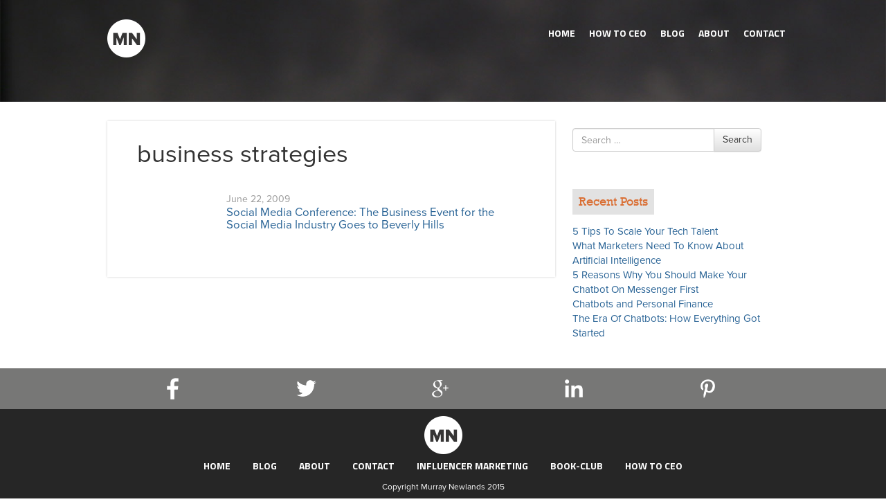

--- FILE ---
content_type: text/html; charset=UTF-8
request_url: https://www.murraynewlands.com/tag/business-strategies/
body_size: 8238
content:
<style type="text/css">
.social_icons {
    float: right;
    position: relative !important;
    right: 20px;
    top: 20px !important;
    z-index: 100;
}
.about_owner{display:none;}
.responsive-slider.flexslider{display:none;}
.header_links {
    float: left;
    left: 20px;
    padding: 10px 0;
    position: relative !important;
    top: 0 !important;
    z-index: 100;
}
</style>

<!DOCTYPE html>
<!--[if lt IE 7]>  <html class="no-js lt-ie9 lt-ie8 lt-ie7" lang="en"> <![endif]-->
<!--[if IE 7]>     <html class="no-js lt-ie9 lt-ie8" lang="en"> <![endif]-->
<!--[if IE 8]>     <html class="no-js lt-ie9" lang="en"> <![endif]-->
<!--[if gt IE 8]><!--> <html class="no-js" lang="en"> <!--<![endif]-->
	<head>
		<meta charset="UTF-8">
		<meta http-equiv="X-UA-Compatible" content="IE=edge,chrome=1">
		<title>business strategies | Murray Newlands</title>
		<meta name="viewport" content="width=device-width, initial-scale=1.0">
		<meta name="google-site-verification" content="wrTi3NDC5lNrUziW-ORVDaLhXu9UEav6POEtasjiisQ" />

		<link rel="profile" href="https://gmpg.org/xfn/11">
		<link rel="pingback" href="https://www.murraynewlands.com/xmlrpc.php">
		<link rel="icon" href="https://murraynewlands.com/favicon.ico" type="image/x-icon" />
	<link rel="shortcut icon" href="https://murraynewlands.com/favicon.ico" type="image/x-icon" />
	<link href="https://fonts.googleapis.com/css?family=Titillium+Web:700" rel='stylesheet' type='text/css'>	
		<!--wordpress head-->
		<meta name='robots' content='max-image-preview:large' />

<!-- All In One SEO Pack 3.7.0[805,849] -->

<meta name="keywords"  content="angela losasso,aubry sabala,background search and mobile payment systems,ben newton,business social networking,business strategies,christopher rollyson,clara shih,corporate communiations,david sack,digg,dow jones,ea games,enterprise social networking,google ads,internet personals,jeff bruce,john ploumitsakos,legal issues,marius ciortea,marketing and/or advertising,marketing manager at digg,michael brito,mobile technologies,mobile technology,new social media conferences,oracle,partnerships,product strategy,reno marioni,salesforce.com,social media manager,social media networking manager,social media strategist,social networking,social networking alliances,social networking marketing,software,sumaya kazi,sun microsystems,the asian social networking market,the european mobile social media market,travis falstad,twitter conference,twitter conferences,upcoming conferences,upcoming social media conferences,venture capital,wal mart,web architecture,yammer,affiliate marketing conference" />

<script type="application/ld+json" class="aioseop-schema">{"@context":"https://schema.org","@graph":[{"@type":"Organization","@id":"https://www.murraynewlands.com/#organization","url":"https://www.murraynewlands.com/","name":"Murray Newlands","sameAs":[]},{"@type":"WebSite","@id":"https://www.murraynewlands.com/#website","url":"https://www.murraynewlands.com/","name":"Murray Newlands","publisher":{"@id":"https://www.murraynewlands.com/#organization"}},{"@type":"CollectionPage","@id":"https://www.murraynewlands.com/tag/business-strategies/#collectionpage","url":"https://www.murraynewlands.com/tag/business-strategies/","inLanguage":"en","name":"business strategies","isPartOf":{"@id":"https://www.murraynewlands.com/#website"},"breadcrumb":{"@id":"https://www.murraynewlands.com/tag/business-strategies/#breadcrumblist"}},{"@type":"BreadcrumbList","@id":"https://www.murraynewlands.com/tag/business-strategies/#breadcrumblist","itemListElement":[{"@type":"ListItem","position":1,"item":{"@type":"WebPage","@id":"https://www.murraynewlands.com/","url":"https://www.murraynewlands.com/","name":"Murray Newlands entrepreneur, business advisor, motivator and keynote speaker."}},{"@type":"ListItem","position":2,"item":{"@type":"WebPage","@id":"https://www.murraynewlands.com/tag/business-strategies/","url":"https://www.murraynewlands.com/tag/business-strategies/","name":"business strategies"}}]}]}</script>
<link rel="canonical" href="https://www.murraynewlands.com/tag/business-strategies/" />
<!-- All In One SEO Pack -->
<link rel="alternate" type="application/rss+xml" title="Murray Newlands &raquo; Feed" href="https://www.murraynewlands.com/feed/" />
<link rel="alternate" type="application/rss+xml" title="Murray Newlands &raquo; Comments Feed" href="https://www.murraynewlands.com/comments/feed/" />
<link rel="alternate" type="application/rss+xml" title="Murray Newlands &raquo; business strategies Tag Feed" href="https://www.murraynewlands.com/tag/business-strategies/feed/" />
<script type="text/javascript">
/* <![CDATA[ */
window._wpemojiSettings = {"baseUrl":"https:\/\/s.w.org\/images\/core\/emoji\/14.0.0\/72x72\/","ext":".png","svgUrl":"https:\/\/s.w.org\/images\/core\/emoji\/14.0.0\/svg\/","svgExt":".svg","source":{"concatemoji":"https:\/\/www.murraynewlands.com\/wp-includes\/js\/wp-emoji-release.min.js?ver=6.4.7"}};
/*! This file is auto-generated */
!function(i,n){var o,s,e;function c(e){try{var t={supportTests:e,timestamp:(new Date).valueOf()};sessionStorage.setItem(o,JSON.stringify(t))}catch(e){}}function p(e,t,n){e.clearRect(0,0,e.canvas.width,e.canvas.height),e.fillText(t,0,0);var t=new Uint32Array(e.getImageData(0,0,e.canvas.width,e.canvas.height).data),r=(e.clearRect(0,0,e.canvas.width,e.canvas.height),e.fillText(n,0,0),new Uint32Array(e.getImageData(0,0,e.canvas.width,e.canvas.height).data));return t.every(function(e,t){return e===r[t]})}function u(e,t,n){switch(t){case"flag":return n(e,"\ud83c\udff3\ufe0f\u200d\u26a7\ufe0f","\ud83c\udff3\ufe0f\u200b\u26a7\ufe0f")?!1:!n(e,"\ud83c\uddfa\ud83c\uddf3","\ud83c\uddfa\u200b\ud83c\uddf3")&&!n(e,"\ud83c\udff4\udb40\udc67\udb40\udc62\udb40\udc65\udb40\udc6e\udb40\udc67\udb40\udc7f","\ud83c\udff4\u200b\udb40\udc67\u200b\udb40\udc62\u200b\udb40\udc65\u200b\udb40\udc6e\u200b\udb40\udc67\u200b\udb40\udc7f");case"emoji":return!n(e,"\ud83e\udef1\ud83c\udffb\u200d\ud83e\udef2\ud83c\udfff","\ud83e\udef1\ud83c\udffb\u200b\ud83e\udef2\ud83c\udfff")}return!1}function f(e,t,n){var r="undefined"!=typeof WorkerGlobalScope&&self instanceof WorkerGlobalScope?new OffscreenCanvas(300,150):i.createElement("canvas"),a=r.getContext("2d",{willReadFrequently:!0}),o=(a.textBaseline="top",a.font="600 32px Arial",{});return e.forEach(function(e){o[e]=t(a,e,n)}),o}function t(e){var t=i.createElement("script");t.src=e,t.defer=!0,i.head.appendChild(t)}"undefined"!=typeof Promise&&(o="wpEmojiSettingsSupports",s=["flag","emoji"],n.supports={everything:!0,everythingExceptFlag:!0},e=new Promise(function(e){i.addEventListener("DOMContentLoaded",e,{once:!0})}),new Promise(function(t){var n=function(){try{var e=JSON.parse(sessionStorage.getItem(o));if("object"==typeof e&&"number"==typeof e.timestamp&&(new Date).valueOf()<e.timestamp+604800&&"object"==typeof e.supportTests)return e.supportTests}catch(e){}return null}();if(!n){if("undefined"!=typeof Worker&&"undefined"!=typeof OffscreenCanvas&&"undefined"!=typeof URL&&URL.createObjectURL&&"undefined"!=typeof Blob)try{var e="postMessage("+f.toString()+"("+[JSON.stringify(s),u.toString(),p.toString()].join(",")+"));",r=new Blob([e],{type:"text/javascript"}),a=new Worker(URL.createObjectURL(r),{name:"wpTestEmojiSupports"});return void(a.onmessage=function(e){c(n=e.data),a.terminate(),t(n)})}catch(e){}c(n=f(s,u,p))}t(n)}).then(function(e){for(var t in e)n.supports[t]=e[t],n.supports.everything=n.supports.everything&&n.supports[t],"flag"!==t&&(n.supports.everythingExceptFlag=n.supports.everythingExceptFlag&&n.supports[t]);n.supports.everythingExceptFlag=n.supports.everythingExceptFlag&&!n.supports.flag,n.DOMReady=!1,n.readyCallback=function(){n.DOMReady=!0}}).then(function(){return e}).then(function(){var e;n.supports.everything||(n.readyCallback(),(e=n.source||{}).concatemoji?t(e.concatemoji):e.wpemoji&&e.twemoji&&(t(e.twemoji),t(e.wpemoji)))}))}((window,document),window._wpemojiSettings);
/* ]]> */
</script>
<link rel='stylesheet' id='pmprors_pmpro-css' href='https://www.murraynewlands.com/wp-content/plugins/pmpro-series/css/pmpro_series.css?ver=6.4.7' type='text/css' media='all' />
<style id='wp-emoji-styles-inline-css' type='text/css'>

	img.wp-smiley, img.emoji {
		display: inline !important;
		border: none !important;
		box-shadow: none !important;
		height: 1em !important;
		width: 1em !important;
		margin: 0 0.07em !important;
		vertical-align: -0.1em !important;
		background: none !important;
		padding: 0 !important;
	}
</style>
<link rel='stylesheet' id='wp-block-library-css' href='https://www.murraynewlands.com/wp-includes/css/dist/block-library/style.min.css?ver=6.4.7' type='text/css' media='all' />
<link rel='stylesheet' id='wpda_form_gutenberg_css-css' href='https://www.murraynewlands.com/wp-content/plugins/contact-forms-builder/wpdevart-inc/gutenberg/style.css?ver=6.4.7' type='text/css' media='all' />
<style id='classic-theme-styles-inline-css' type='text/css'>
/*! This file is auto-generated */
.wp-block-button__link{color:#fff;background-color:#32373c;border-radius:9999px;box-shadow:none;text-decoration:none;padding:calc(.667em + 2px) calc(1.333em + 2px);font-size:1.125em}.wp-block-file__button{background:#32373c;color:#fff;text-decoration:none}
</style>
<style id='global-styles-inline-css' type='text/css'>
body{--wp--preset--color--black: #000000;--wp--preset--color--cyan-bluish-gray: #abb8c3;--wp--preset--color--white: #ffffff;--wp--preset--color--pale-pink: #f78da7;--wp--preset--color--vivid-red: #cf2e2e;--wp--preset--color--luminous-vivid-orange: #ff6900;--wp--preset--color--luminous-vivid-amber: #fcb900;--wp--preset--color--light-green-cyan: #7bdcb5;--wp--preset--color--vivid-green-cyan: #00d084;--wp--preset--color--pale-cyan-blue: #8ed1fc;--wp--preset--color--vivid-cyan-blue: #0693e3;--wp--preset--color--vivid-purple: #9b51e0;--wp--preset--gradient--vivid-cyan-blue-to-vivid-purple: linear-gradient(135deg,rgba(6,147,227,1) 0%,rgb(155,81,224) 100%);--wp--preset--gradient--light-green-cyan-to-vivid-green-cyan: linear-gradient(135deg,rgb(122,220,180) 0%,rgb(0,208,130) 100%);--wp--preset--gradient--luminous-vivid-amber-to-luminous-vivid-orange: linear-gradient(135deg,rgba(252,185,0,1) 0%,rgba(255,105,0,1) 100%);--wp--preset--gradient--luminous-vivid-orange-to-vivid-red: linear-gradient(135deg,rgba(255,105,0,1) 0%,rgb(207,46,46) 100%);--wp--preset--gradient--very-light-gray-to-cyan-bluish-gray: linear-gradient(135deg,rgb(238,238,238) 0%,rgb(169,184,195) 100%);--wp--preset--gradient--cool-to-warm-spectrum: linear-gradient(135deg,rgb(74,234,220) 0%,rgb(151,120,209) 20%,rgb(207,42,186) 40%,rgb(238,44,130) 60%,rgb(251,105,98) 80%,rgb(254,248,76) 100%);--wp--preset--gradient--blush-light-purple: linear-gradient(135deg,rgb(255,206,236) 0%,rgb(152,150,240) 100%);--wp--preset--gradient--blush-bordeaux: linear-gradient(135deg,rgb(254,205,165) 0%,rgb(254,45,45) 50%,rgb(107,0,62) 100%);--wp--preset--gradient--luminous-dusk: linear-gradient(135deg,rgb(255,203,112) 0%,rgb(199,81,192) 50%,rgb(65,88,208) 100%);--wp--preset--gradient--pale-ocean: linear-gradient(135deg,rgb(255,245,203) 0%,rgb(182,227,212) 50%,rgb(51,167,181) 100%);--wp--preset--gradient--electric-grass: linear-gradient(135deg,rgb(202,248,128) 0%,rgb(113,206,126) 100%);--wp--preset--gradient--midnight: linear-gradient(135deg,rgb(2,3,129) 0%,rgb(40,116,252) 100%);--wp--preset--font-size--small: 13px;--wp--preset--font-size--medium: 20px;--wp--preset--font-size--large: 36px;--wp--preset--font-size--x-large: 42px;--wp--preset--spacing--20: 0.44rem;--wp--preset--spacing--30: 0.67rem;--wp--preset--spacing--40: 1rem;--wp--preset--spacing--50: 1.5rem;--wp--preset--spacing--60: 2.25rem;--wp--preset--spacing--70: 3.38rem;--wp--preset--spacing--80: 5.06rem;--wp--preset--shadow--natural: 6px 6px 9px rgba(0, 0, 0, 0.2);--wp--preset--shadow--deep: 12px 12px 50px rgba(0, 0, 0, 0.4);--wp--preset--shadow--sharp: 6px 6px 0px rgba(0, 0, 0, 0.2);--wp--preset--shadow--outlined: 6px 6px 0px -3px rgba(255, 255, 255, 1), 6px 6px rgba(0, 0, 0, 1);--wp--preset--shadow--crisp: 6px 6px 0px rgba(0, 0, 0, 1);}:where(.is-layout-flex){gap: 0.5em;}:where(.is-layout-grid){gap: 0.5em;}body .is-layout-flow > .alignleft{float: left;margin-inline-start: 0;margin-inline-end: 2em;}body .is-layout-flow > .alignright{float: right;margin-inline-start: 2em;margin-inline-end: 0;}body .is-layout-flow > .aligncenter{margin-left: auto !important;margin-right: auto !important;}body .is-layout-constrained > .alignleft{float: left;margin-inline-start: 0;margin-inline-end: 2em;}body .is-layout-constrained > .alignright{float: right;margin-inline-start: 2em;margin-inline-end: 0;}body .is-layout-constrained > .aligncenter{margin-left: auto !important;margin-right: auto !important;}body .is-layout-constrained > :where(:not(.alignleft):not(.alignright):not(.alignfull)){max-width: var(--wp--style--global--content-size);margin-left: auto !important;margin-right: auto !important;}body .is-layout-constrained > .alignwide{max-width: var(--wp--style--global--wide-size);}body .is-layout-flex{display: flex;}body .is-layout-flex{flex-wrap: wrap;align-items: center;}body .is-layout-flex > *{margin: 0;}body .is-layout-grid{display: grid;}body .is-layout-grid > *{margin: 0;}:where(.wp-block-columns.is-layout-flex){gap: 2em;}:where(.wp-block-columns.is-layout-grid){gap: 2em;}:where(.wp-block-post-template.is-layout-flex){gap: 1.25em;}:where(.wp-block-post-template.is-layout-grid){gap: 1.25em;}.has-black-color{color: var(--wp--preset--color--black) !important;}.has-cyan-bluish-gray-color{color: var(--wp--preset--color--cyan-bluish-gray) !important;}.has-white-color{color: var(--wp--preset--color--white) !important;}.has-pale-pink-color{color: var(--wp--preset--color--pale-pink) !important;}.has-vivid-red-color{color: var(--wp--preset--color--vivid-red) !important;}.has-luminous-vivid-orange-color{color: var(--wp--preset--color--luminous-vivid-orange) !important;}.has-luminous-vivid-amber-color{color: var(--wp--preset--color--luminous-vivid-amber) !important;}.has-light-green-cyan-color{color: var(--wp--preset--color--light-green-cyan) !important;}.has-vivid-green-cyan-color{color: var(--wp--preset--color--vivid-green-cyan) !important;}.has-pale-cyan-blue-color{color: var(--wp--preset--color--pale-cyan-blue) !important;}.has-vivid-cyan-blue-color{color: var(--wp--preset--color--vivid-cyan-blue) !important;}.has-vivid-purple-color{color: var(--wp--preset--color--vivid-purple) !important;}.has-black-background-color{background-color: var(--wp--preset--color--black) !important;}.has-cyan-bluish-gray-background-color{background-color: var(--wp--preset--color--cyan-bluish-gray) !important;}.has-white-background-color{background-color: var(--wp--preset--color--white) !important;}.has-pale-pink-background-color{background-color: var(--wp--preset--color--pale-pink) !important;}.has-vivid-red-background-color{background-color: var(--wp--preset--color--vivid-red) !important;}.has-luminous-vivid-orange-background-color{background-color: var(--wp--preset--color--luminous-vivid-orange) !important;}.has-luminous-vivid-amber-background-color{background-color: var(--wp--preset--color--luminous-vivid-amber) !important;}.has-light-green-cyan-background-color{background-color: var(--wp--preset--color--light-green-cyan) !important;}.has-vivid-green-cyan-background-color{background-color: var(--wp--preset--color--vivid-green-cyan) !important;}.has-pale-cyan-blue-background-color{background-color: var(--wp--preset--color--pale-cyan-blue) !important;}.has-vivid-cyan-blue-background-color{background-color: var(--wp--preset--color--vivid-cyan-blue) !important;}.has-vivid-purple-background-color{background-color: var(--wp--preset--color--vivid-purple) !important;}.has-black-border-color{border-color: var(--wp--preset--color--black) !important;}.has-cyan-bluish-gray-border-color{border-color: var(--wp--preset--color--cyan-bluish-gray) !important;}.has-white-border-color{border-color: var(--wp--preset--color--white) !important;}.has-pale-pink-border-color{border-color: var(--wp--preset--color--pale-pink) !important;}.has-vivid-red-border-color{border-color: var(--wp--preset--color--vivid-red) !important;}.has-luminous-vivid-orange-border-color{border-color: var(--wp--preset--color--luminous-vivid-orange) !important;}.has-luminous-vivid-amber-border-color{border-color: var(--wp--preset--color--luminous-vivid-amber) !important;}.has-light-green-cyan-border-color{border-color: var(--wp--preset--color--light-green-cyan) !important;}.has-vivid-green-cyan-border-color{border-color: var(--wp--preset--color--vivid-green-cyan) !important;}.has-pale-cyan-blue-border-color{border-color: var(--wp--preset--color--pale-cyan-blue) !important;}.has-vivid-cyan-blue-border-color{border-color: var(--wp--preset--color--vivid-cyan-blue) !important;}.has-vivid-purple-border-color{border-color: var(--wp--preset--color--vivid-purple) !important;}.has-vivid-cyan-blue-to-vivid-purple-gradient-background{background: var(--wp--preset--gradient--vivid-cyan-blue-to-vivid-purple) !important;}.has-light-green-cyan-to-vivid-green-cyan-gradient-background{background: var(--wp--preset--gradient--light-green-cyan-to-vivid-green-cyan) !important;}.has-luminous-vivid-amber-to-luminous-vivid-orange-gradient-background{background: var(--wp--preset--gradient--luminous-vivid-amber-to-luminous-vivid-orange) !important;}.has-luminous-vivid-orange-to-vivid-red-gradient-background{background: var(--wp--preset--gradient--luminous-vivid-orange-to-vivid-red) !important;}.has-very-light-gray-to-cyan-bluish-gray-gradient-background{background: var(--wp--preset--gradient--very-light-gray-to-cyan-bluish-gray) !important;}.has-cool-to-warm-spectrum-gradient-background{background: var(--wp--preset--gradient--cool-to-warm-spectrum) !important;}.has-blush-light-purple-gradient-background{background: var(--wp--preset--gradient--blush-light-purple) !important;}.has-blush-bordeaux-gradient-background{background: var(--wp--preset--gradient--blush-bordeaux) !important;}.has-luminous-dusk-gradient-background{background: var(--wp--preset--gradient--luminous-dusk) !important;}.has-pale-ocean-gradient-background{background: var(--wp--preset--gradient--pale-ocean) !important;}.has-electric-grass-gradient-background{background: var(--wp--preset--gradient--electric-grass) !important;}.has-midnight-gradient-background{background: var(--wp--preset--gradient--midnight) !important;}.has-small-font-size{font-size: var(--wp--preset--font-size--small) !important;}.has-medium-font-size{font-size: var(--wp--preset--font-size--medium) !important;}.has-large-font-size{font-size: var(--wp--preset--font-size--large) !important;}.has-x-large-font-size{font-size: var(--wp--preset--font-size--x-large) !important;}
.wp-block-navigation a:where(:not(.wp-element-button)){color: inherit;}
:where(.wp-block-post-template.is-layout-flex){gap: 1.25em;}:where(.wp-block-post-template.is-layout-grid){gap: 1.25em;}
:where(.wp-block-columns.is-layout-flex){gap: 2em;}:where(.wp-block-columns.is-layout-grid){gap: 2em;}
.wp-block-pullquote{font-size: 1.5em;line-height: 1.6;}
</style>
<link rel='stylesheet' id='contact-form-7-css' href='https://www.murraynewlands.com/wp-content/plugins/contact-form-7/includes/css/styles.css?ver=5.2.2' type='text/css' media='all' />
<link rel='stylesheet' id='pmpro-add-paypal-express-styles-css' href='https://www.murraynewlands.com/wp-content/plugins/pmpro-add-paypal-express/css/pmpro-add-paypal-express.css?ver=6.4.7' type='text/css' media='all' />
<link rel='stylesheet' id='bootstrap-basic-style-css' href='https://www.murraynewlands.com/wp-content/themes/murraynewlands/style.css?ver=6.4.7' type='text/css' media='all' />
<link rel='stylesheet' id='bootstrap-style-css' href='https://www.murraynewlands.com/wp-content/themes/murraynewlands/css/bootstrap.min.css?ver=6.4.7' type='text/css' media='all' />
<link rel='stylesheet' id='bootstrap-theme-style-css' href='https://www.murraynewlands.com/wp-content/themes/murraynewlands/css/bootstrap-theme.min.css?ver=6.4.7' type='text/css' media='all' />
<link rel='stylesheet' id='fontawesome-style-css' href='https://www.murraynewlands.com/wp-content/themes/murraynewlands/css/font-awesome.min.css?ver=6.4.7' type='text/css' media='all' />
<link rel='stylesheet' id='main-style-css' href='https://www.murraynewlands.com/wp-content/themes/murraynewlands/css/main.css?ver=6.4.7' type='text/css' media='all' />
<script type="text/javascript" src="https://www.murraynewlands.com/wp-includes/js/jquery/jquery.min.js?ver=3.7.1" id="jquery-core-js"></script>
<script type="text/javascript" src="https://www.murraynewlands.com/wp-includes/js/jquery/jquery-migrate.min.js?ver=3.4.1" id="jquery-migrate-js"></script>
<script type="text/javascript" src="https://www.murraynewlands.com/wp-content/themes/murraynewlands/js/vendor/modernizr.min.js?ver=6.4.7" id="modernizr-script-js"></script>
<script type="text/javascript" src="https://www.murraynewlands.com/wp-content/themes/murraynewlands/js/vendor/respond.min.js?ver=6.4.7" id="respond-script-js"></script>
<script type="text/javascript" src="https://www.murraynewlands.com/wp-content/themes/murraynewlands/js/vendor/html5shiv.js?ver=6.4.7" id="html5-shiv-script-js"></script>
<script type="text/javascript" src="https://www.murraynewlands.com/wp-content/themes/murraynewlands/js/vendor/bootstrap.min.js?ver=6.4.7" id="bootstrap-script-js"></script>
<script type="text/javascript" src="https://www.murraynewlands.com/wp-content/themes/murraynewlands/js/main.js?ver=6.4.7" id="main-script-js"></script>
<link rel="https://api.w.org/" href="https://www.murraynewlands.com/wp-json/" /><link rel="alternate" type="application/json" href="https://www.murraynewlands.com/wp-json/wp/v2/tags/4964" /><link rel="EditURI" type="application/rsd+xml" title="RSD" href="https://www.murraynewlands.com/xmlrpc.php?rsd" />
<meta name="generator" content="WordPress 6.4.7" />
				<meta name="p:domain_verify" content="9e16732ac516b5e613e0aee8a4aa267b"/>
		<script type="text/javascript" src="https://www.murraynewlands.com/wp-content/themes/murraynewlands/js/jcarousal.js"></script>
		<link rel="stylesheet" type="text/css" href="https://www.murraynewlands.com/wp-content/themes/murraynewlands/css/jcarousal-responsive.css">
        <script type="text/javascript" src="https://www.murraynewlands.com/wp-content/themes/murraynewlands/js/jcarousal-responsive.js"></script>
<script src="//use.typekit.net/aak0vay.js"></script>
<script>try{Typekit.load();}catch(e){}</script>
	</head>
	<body class="archive tag tag-business-strategies tag-4964">
		<!--[if lt IE 8]>
			<p class="chromeframe">You are using an <strong>outdated</strong> browser. Please <a href="http://browsehappy.com/">upgrade your browser</a> or <a href="http://www.google.com/chromeframe/?redirect=true">activate Google Chrome Frame</a> to improve your experience.</p>
		<![endif]-->
	<div id="head_outer">
			
	<div id="blog_landing_header">
		
	
	<div class="container">
	<a href="/" class="logo"><img src="https://www.murraynewlands.com/wp-content/themes/murraynewlands/img/logo.png" alt="logo"/></a>
	<div class="header_links">
	<nav class="navbar navbar-inverse navbar-static-top">
         
            <div class="navbar-header">
              <button type="button" class="navbar-toggle collapsed" data-toggle="collapse" data-target="#navbar" aria-expanded="false" aria-controls="navbar">
                <span class="sr-only">Toggle navigation</span>
                <span class="icon-bar"></span>
                <span class="icon-bar"></span>
                <span class="icon-bar"></span>
              </button>
              
            </div>
            <div id="navbar" class="navbar-collapse collapse">
            <div class="menu-main-menus-container"><ul id="menu-main-menus" class="menu"><li id="menu-item-10701" class="menu-item menu-item-type-custom menu-item-object-custom menu-item-home menu-item-10701"><a href="https://www.murraynewlands.com/">Home</a></li>
<li id="menu-item-13885" class="menu-item menu-item-type-post_type menu-item-object-page menu-item-13885"><a href="https://www.murraynewlands.com/ceo/">HOW TO CEO</a></li>
<li id="menu-item-10911" class="menu-item menu-item-type-post_type menu-item-object-page menu-item-10911"><a href="https://www.murraynewlands.com/blog/">Blog</a></li>
<li id="menu-item-10423" class="menu-item menu-item-type-post_type menu-item-object-page menu-item-10423"><a href="https://www.murraynewlands.com/?page_id=100">About</a></li>
<li id="menu-item-10910" class="menu-item menu-item-type-post_type menu-item-object-page menu-item-10910"><a href="https://www.murraynewlands.com/contact/">Contact</a></li>
</ul></div>            </div>
        </nav>
	
		
	</div>
	
	<!--<div class="social_icons">
		<a href="https://twitter.com/johnrampton" rel="nofollow"><img src="https://www.murraynewlands.com/wp-content/themes/murraynewlands/img/twitter_icon.png" alt="twitter"/></a>
	<a href="https://www.linkedin.com/in/johnrampton" rel="nofollow"><img src="https://www.murraynewlands.com/wp-content/themes/murraynewlands/img/linkedin_icon.png" alt="linkedin"/></a>
	<a href="https://plus.google.com/+JohnRampton" rel="nofollow"><img src="https://www.murraynewlands.com/wp-content/themes/murraynewlands/img/gplus_icon.png" alt="google plus"/></a>		
	<a href="https://www.facebook.com/johnrampton" rel="nofollow"><img src=" https://www.murraynewlands.com/wp-content/themes/murraynewlands/img/fb_icon.png " alt="facebook"/ ></a>
	<a href="http://www.pinterest.com/johnrampton" rel="nofollow"><img src="https://www.murraynewlands.com/wp-content/themes/murraynewlands/img/pinterest_icon.png" alt="pinterest"/></a>	
	
	</div>-->
	
	<div class="col-md-12">
	<!--<div class="blog-banner-content">
		<h2></h2>	
	</div>-->
	
	</div>
	
	
	</div>
	</div>
	</div>

		
		 
  
				<div class="col-md-12 content-area" id="main-column">
					<main id="main" class="site-main" role="main">
						<div class="container">
							<div class="col-md-8">
								<div class="content_inner">
									<div class="col-md-12">
						 

					
							<h1 class="page-title">
								business strategies 
							</h1>
							
													
						
						<article id="post-2007" class="post-2007 post type-post status-publish format-standard hentry category-affiliate-marketing-conference tag-angela-losasso tag-aubry-sabala tag-background-search-and-mobile-payment-systems tag-ben-newton tag-business-social-networking tag-business-strategies tag-christopher-rollyson tag-clara-shih tag-corporate-communiations tag-david-sack tag-digg tag-dow-jones tag-ea-games tag-enterprise-social-networking tag-google-ads tag-internet-personals tag-jeff-bruce tag-john-ploumitsakos tag-legal-issues tag-marius-ciortea tag-marketing-andor-advertising tag-marketing-manager-at-digg tag-michael-brito tag-mobile-technologies tag-mobile-technology tag-new-social-media-conferences tag-oracle tag-partnerships tag-product-strategy tag-reno-marioni tag-salesforcecom tag-social-media-manager tag-social-media-networking-manager tag-social-media-strategist tag-social-networking tag-social-networking-alliances tag-social-networking-marketing tag-software tag-sumaya-kazi tag-sun-microsystems tag-the-asian-social-networking-market tag-the-european-mobile-social-media-market tag-travis-falstad tag-twitter-conference tag-twitter-conferences tag-upcoming-conferences tag-upcoming-social-media-conferences tag-venture-capital tag-wal-mart tag-web-architecture tag-yammer">
	 <header class="entry-header">
	     <span class="post_thumb"></span>
	    <div class="post_desc">
	    <span>June 22, 2009</span>
		<h1 class="entry-title"><a href="https://www.murraynewlands.com/2009/06/social-media-conference-the-business-event-for-the-social-media-industry-goes-to-beverly-hills/" rel="bookmark">Social Media Conference: The Business Event for the Social Media Industry Goes to Beverly Hills</a></h1>
		<!--<p>Social Media Conference: The Business Event for the Social Media Industry Goes to Beverly Hills The Social Media Conference is an industry-leading event that currently takes place in 3 cities each year- Beverly Hills, London and Miami. The next conference is i</p>-->
	    </div>


	</header><!-- .entry-header -->

	
	 

</article><!-- #post-## --> 

						 

						 
						</div>
						</div>
						</div>
						<div class="col-md-4">
						 
				<div class="col-md-12" id="sidebar-right">
					 
					<aside id="search-4" class="widget widget_search"><form role="search" method="get" class="search-form form" action="https://www.murraynewlands.com/">
	<label for="form-search-input" class="sr-only">Search for</label>
	<div class="input-group">
		<input type="search" id="form-search-input" class="form-control" placeholder="Search &hellip;" value="" name="s" title="Search for:">
		<span class="input-group-btn">
			<button type="submit" class="btn btn-default">Search</button>
		</span>
	</div>
</form></aside>
		<aside id="recent-posts-5" class="widget widget_recent_entries">
		<h1 class="widget-title">Recent Posts</h1>
		<ul>
											<li>
					<a href="https://www.murraynewlands.com/2018/09/5-tips-to-scale-your-tech-talent/">5 Tips To Scale Your Tech Talent</a>
									</li>
											<li>
					<a href="https://www.murraynewlands.com/2018/02/what-marketers-need-to-know-about-artificial-intelligence/">What Marketers Need To Know About Artificial Intelligence</a>
									</li>
											<li>
					<a href="https://www.murraynewlands.com/2018/02/5-reasons-why-you-should-make-your-chatbot-on-messenger-first/">5 Reasons Why You Should Make Your Chatbot On Messenger First</a>
									</li>
											<li>
					<a href="https://www.murraynewlands.com/2018/02/chatbots-and-personal-finance/">Chatbots and Personal Finance</a>
									</li>
											<li>
					<a href="https://www.murraynewlands.com/2018/01/the-era-of-chatbots-how-everything-got-started/">The Era Of Chatbots: How Everything Got Started</a>
									</li>
					</ul>

		</aside> 
				</div>
  
						</div>
						</div>
						
					</main>
				</div>

<div class="social_icons_wrap">
	<div class="container">
	<ul>
	<li><a href="https://www.facebook.com/murray.newlands" /><img src="https://www.murraynewlands.com/wp-content/themes/murraynewlands/img/fb_footer_icon.png"/></a></li>
	<li><a href="https://twitter.com/MurrayNewlands" /><img src="https://www.murraynewlands.com/wp-content/themes/murraynewlands/img/twitter_footer_icon.png"/></a></li>
	<li><a href="https://plus.google.com/105664615684411656302/posts"/><img src="https://www.murraynewlands.com/wp-content/themes/murraynewlands/img/gplus_footer_icon.png"/></a></li>
	<li><a href="https://www.linkedin.com/in/murraynewlands"/><img src="https://www.murraynewlands.com/wp-content/themes/murraynewlands/img/in_footer_icon.png"/></a></li>
	<li><a href="https://www.pinterest.com/murraynewlands/"/><img src="https://www.murraynewlands.com/wp-content/themes/murraynewlands/img/pinterest_footer_icon.png"/></a></li>
	<ul>
	</div>
</div>
			
			
			<footer id="footer-main" role="contentinfo">
					<div class="container">
					<img src="https://www.murraynewlands.com/wp-content/themes/murraynewlands/img/logo.png"/>	
				<div class="menu-footer-menu-container"><ul id="menu-footer-menu" class="menu"><li id="menu-item-10915" class="menu-item menu-item-type-post_type menu-item-object-page menu-item-home menu-item-10915"><a href="https://www.murraynewlands.com/">Home</a></li>
<li id="menu-item-10914" class="menu-item menu-item-type-post_type menu-item-object-page menu-item-10914"><a href="https://www.murraynewlands.com/blog/">Blog</a></li>
<li id="menu-item-10912" class="menu-item menu-item-type-post_type menu-item-object-page menu-item-10912"><a href="https://www.murraynewlands.com/?page_id=100">About</a></li>
<li id="menu-item-10913" class="menu-item menu-item-type-post_type menu-item-object-page menu-item-10913"><a href="https://www.murraynewlands.com/contact/">Contact</a></li>
<li id="menu-item-11020" class="menu-item menu-item-type-post_type menu-item-object-page menu-item-11020"><a href="https://www.murraynewlands.com/?page_id=11013">Influencer Marketing</a></li>
<li id="menu-item-11325" class="menu-item menu-item-type-post_type menu-item-object-page menu-item-11325"><a href="https://www.murraynewlands.com/book-club/">Book-Club</a></li>
<li id="menu-item-13879" class="menu-item menu-item-type-post_type menu-item-object-page menu-item-13879"><a href="https://www.murraynewlands.com/ceo/">HOW TO CEO</a></li>
</ul></div>


					<span class="copyright">Copyright Murray Newlands 2015</span>
					</div>
					
				
			</footer>
		</div><!--.container page-container-->
		
		
		<!--wordpress footer-->
		<script type="text/javascript" id="contact-form-7-js-extra">
/* <![CDATA[ */
var wpcf7 = {"apiSettings":{"root":"https:\/\/www.murraynewlands.com\/wp-json\/contact-form-7\/v1","namespace":"contact-form-7\/v1"}};
/* ]]> */
</script>
<script type="text/javascript" src="https://www.murraynewlands.com/wp-content/plugins/contact-form-7/includes/js/scripts.js?ver=5.2.2" id="contact-form-7-js"></script>
 
</script>
	<script defer src="https://static.cloudflareinsights.com/beacon.min.js/vcd15cbe7772f49c399c6a5babf22c1241717689176015" integrity="sha512-ZpsOmlRQV6y907TI0dKBHq9Md29nnaEIPlkf84rnaERnq6zvWvPUqr2ft8M1aS28oN72PdrCzSjY4U6VaAw1EQ==" data-cf-beacon='{"version":"2024.11.0","token":"41b2a71c33014508b0d6f99e2d5bc0d7","r":1,"server_timing":{"name":{"cfCacheStatus":true,"cfEdge":true,"cfExtPri":true,"cfL4":true,"cfOrigin":true,"cfSpeedBrain":true},"location_startswith":null}}' crossorigin="anonymous"></script>
</body>
</html> 